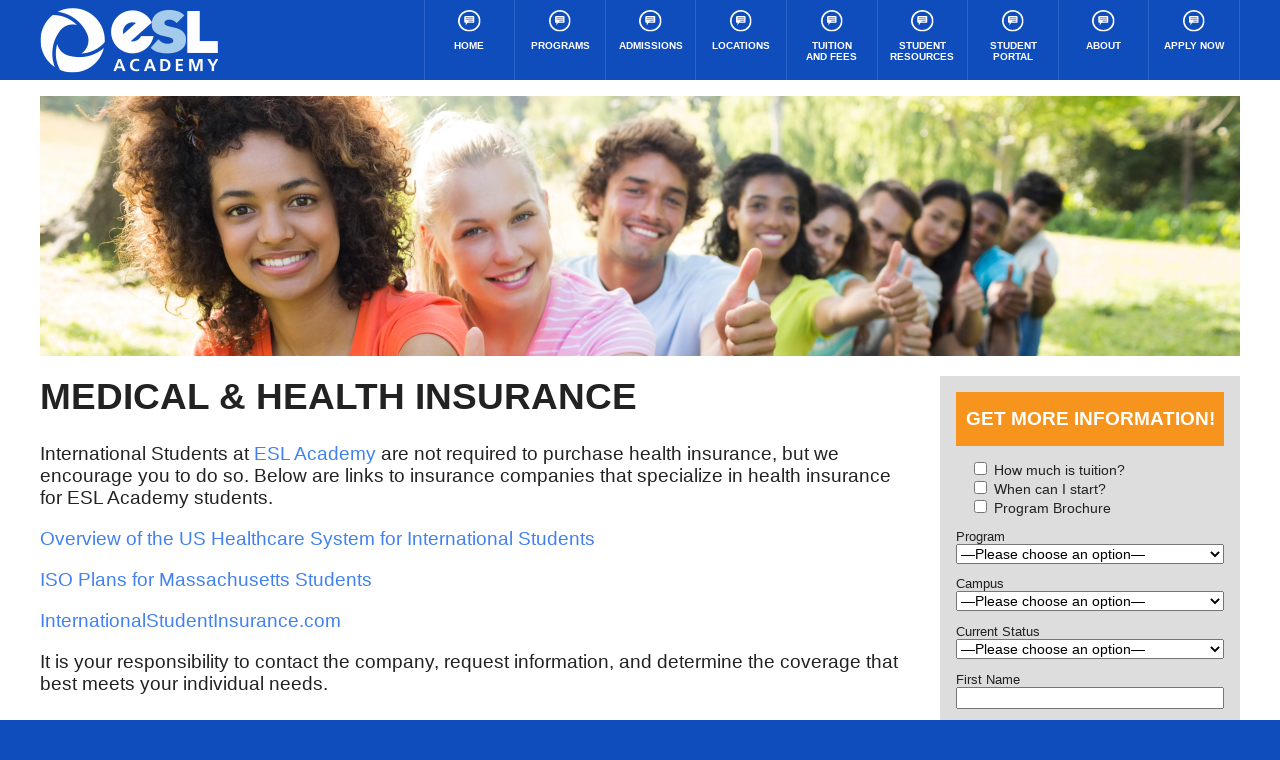

--- FILE ---
content_type: text/html; charset=UTF-8
request_url: https://www.eslacademy.edu/resources/medical-health-insurance/
body_size: 6848
content:
<!doctype html><html lang="en-US"><head>
<meta http-equiv="Content-Type" content="text/html; charset=UTF-8" />
<meta name="viewport" content="width=device-width, initial-scale=1, maximum-scale=1">
<title>Medical &amp; Health Insurance &#8211; ESL Academy</title>
<meta name='robots' content='max-image-preview:large' />
	<style>img:is([sizes="auto" i], [sizes^="auto," i]) { contain-intrinsic-size: 3000px 1500px }</style>
	<link rel='stylesheet' id='editor_plus-plugin-frontend-style-css' href='https://www.eslacademy.edu/wp-content/plugins/editorplus/dist/style-gutenberg-frontend-style.css?ver=6971ed3f9a28c' type='text/css' media='' />
<style id='editor_plus-plugin-frontend-style-inline-css' type='text/css'>

    @font-face {
      font-family: 'eplus-icon';
      src: url('https://www.eslacademy.edu/wp-content/plugins/editorplus/extensions/icon-inserter/fonts/eplus-icon.eot?xs1351');
      src: url('https://www.eslacademy.edu/wp-content/plugins/editorplus/extensions/icon-inserter/fonts/eplus-icon.eot?xs1351#iefix')
          format('embedded-opentype'),
        url('https://www.eslacademy.edu/wp-content/plugins/editorplus/extensions/icon-inserter/fonts/eplus-icon.ttf?xs1351') format('truetype'),
        url('https://www.eslacademy.edu/wp-content/plugins/editorplus/extensions/icon-inserter/fonts/eplus-icon.woff?xs1351') format('woff'),
        url('https://www.eslacademy.edu/wp-content/plugins/editorplus/extensions/icon-inserter/fonts/eplus-icon.svg?xs1351#eplus-icon') format('svg');
      font-weight: normal;
      font-style: normal;
      font-display: block;
    }
</style>
<link rel='stylesheet' id='wp-block-library-css' href='https://www.eslacademy.edu/wp-includes/css/dist/block-library/style.min.css?ver=6.8.3' type='text/css' media='all' />
<style id='classic-theme-styles-inline-css' type='text/css'>
/*! This file is auto-generated */
.wp-block-button__link{color:#fff;background-color:#32373c;border-radius:9999px;box-shadow:none;text-decoration:none;padding:calc(.667em + 2px) calc(1.333em + 2px);font-size:1.125em}.wp-block-file__button{background:#32373c;color:#fff;text-decoration:none}
</style>
<style id='global-styles-inline-css' type='text/css'>
:root{--wp--preset--aspect-ratio--square: 1;--wp--preset--aspect-ratio--4-3: 4/3;--wp--preset--aspect-ratio--3-4: 3/4;--wp--preset--aspect-ratio--3-2: 3/2;--wp--preset--aspect-ratio--2-3: 2/3;--wp--preset--aspect-ratio--16-9: 16/9;--wp--preset--aspect-ratio--9-16: 9/16;--wp--preset--color--black: #000000;--wp--preset--color--cyan-bluish-gray: #abb8c3;--wp--preset--color--white: #ffffff;--wp--preset--color--pale-pink: #f78da7;--wp--preset--color--vivid-red: #cf2e2e;--wp--preset--color--luminous-vivid-orange: #ff6900;--wp--preset--color--luminous-vivid-amber: #fcb900;--wp--preset--color--light-green-cyan: #7bdcb5;--wp--preset--color--vivid-green-cyan: #00d084;--wp--preset--color--pale-cyan-blue: #8ed1fc;--wp--preset--color--vivid-cyan-blue: #0693e3;--wp--preset--color--vivid-purple: #9b51e0;--wp--preset--gradient--vivid-cyan-blue-to-vivid-purple: linear-gradient(135deg,rgba(6,147,227,1) 0%,rgb(155,81,224) 100%);--wp--preset--gradient--light-green-cyan-to-vivid-green-cyan: linear-gradient(135deg,rgb(122,220,180) 0%,rgb(0,208,130) 100%);--wp--preset--gradient--luminous-vivid-amber-to-luminous-vivid-orange: linear-gradient(135deg,rgba(252,185,0,1) 0%,rgba(255,105,0,1) 100%);--wp--preset--gradient--luminous-vivid-orange-to-vivid-red: linear-gradient(135deg,rgba(255,105,0,1) 0%,rgb(207,46,46) 100%);--wp--preset--gradient--very-light-gray-to-cyan-bluish-gray: linear-gradient(135deg,rgb(238,238,238) 0%,rgb(169,184,195) 100%);--wp--preset--gradient--cool-to-warm-spectrum: linear-gradient(135deg,rgb(74,234,220) 0%,rgb(151,120,209) 20%,rgb(207,42,186) 40%,rgb(238,44,130) 60%,rgb(251,105,98) 80%,rgb(254,248,76) 100%);--wp--preset--gradient--blush-light-purple: linear-gradient(135deg,rgb(255,206,236) 0%,rgb(152,150,240) 100%);--wp--preset--gradient--blush-bordeaux: linear-gradient(135deg,rgb(254,205,165) 0%,rgb(254,45,45) 50%,rgb(107,0,62) 100%);--wp--preset--gradient--luminous-dusk: linear-gradient(135deg,rgb(255,203,112) 0%,rgb(199,81,192) 50%,rgb(65,88,208) 100%);--wp--preset--gradient--pale-ocean: linear-gradient(135deg,rgb(255,245,203) 0%,rgb(182,227,212) 50%,rgb(51,167,181) 100%);--wp--preset--gradient--electric-grass: linear-gradient(135deg,rgb(202,248,128) 0%,rgb(113,206,126) 100%);--wp--preset--gradient--midnight: linear-gradient(135deg,rgb(2,3,129) 0%,rgb(40,116,252) 100%);--wp--preset--font-size--small: 13px;--wp--preset--font-size--medium: 20px;--wp--preset--font-size--large: 36px;--wp--preset--font-size--x-large: 42px;--wp--preset--spacing--20: 0.44rem;--wp--preset--spacing--30: 0.67rem;--wp--preset--spacing--40: 1rem;--wp--preset--spacing--50: 1.5rem;--wp--preset--spacing--60: 2.25rem;--wp--preset--spacing--70: 3.38rem;--wp--preset--spacing--80: 5.06rem;--wp--preset--shadow--natural: 6px 6px 9px rgba(0, 0, 0, 0.2);--wp--preset--shadow--deep: 12px 12px 50px rgba(0, 0, 0, 0.4);--wp--preset--shadow--sharp: 6px 6px 0px rgba(0, 0, 0, 0.2);--wp--preset--shadow--outlined: 6px 6px 0px -3px rgba(255, 255, 255, 1), 6px 6px rgba(0, 0, 0, 1);--wp--preset--shadow--crisp: 6px 6px 0px rgba(0, 0, 0, 1);}:where(.is-layout-flex){gap: 0.5em;}:where(.is-layout-grid){gap: 0.5em;}body .is-layout-flex{display: flex;}.is-layout-flex{flex-wrap: wrap;align-items: center;}.is-layout-flex > :is(*, div){margin: 0;}body .is-layout-grid{display: grid;}.is-layout-grid > :is(*, div){margin: 0;}:where(.wp-block-columns.is-layout-flex){gap: 2em;}:where(.wp-block-columns.is-layout-grid){gap: 2em;}:where(.wp-block-post-template.is-layout-flex){gap: 1.25em;}:where(.wp-block-post-template.is-layout-grid){gap: 1.25em;}.has-black-color{color: var(--wp--preset--color--black) !important;}.has-cyan-bluish-gray-color{color: var(--wp--preset--color--cyan-bluish-gray) !important;}.has-white-color{color: var(--wp--preset--color--white) !important;}.has-pale-pink-color{color: var(--wp--preset--color--pale-pink) !important;}.has-vivid-red-color{color: var(--wp--preset--color--vivid-red) !important;}.has-luminous-vivid-orange-color{color: var(--wp--preset--color--luminous-vivid-orange) !important;}.has-luminous-vivid-amber-color{color: var(--wp--preset--color--luminous-vivid-amber) !important;}.has-light-green-cyan-color{color: var(--wp--preset--color--light-green-cyan) !important;}.has-vivid-green-cyan-color{color: var(--wp--preset--color--vivid-green-cyan) !important;}.has-pale-cyan-blue-color{color: var(--wp--preset--color--pale-cyan-blue) !important;}.has-vivid-cyan-blue-color{color: var(--wp--preset--color--vivid-cyan-blue) !important;}.has-vivid-purple-color{color: var(--wp--preset--color--vivid-purple) !important;}.has-black-background-color{background-color: var(--wp--preset--color--black) !important;}.has-cyan-bluish-gray-background-color{background-color: var(--wp--preset--color--cyan-bluish-gray) !important;}.has-white-background-color{background-color: var(--wp--preset--color--white) !important;}.has-pale-pink-background-color{background-color: var(--wp--preset--color--pale-pink) !important;}.has-vivid-red-background-color{background-color: var(--wp--preset--color--vivid-red) !important;}.has-luminous-vivid-orange-background-color{background-color: var(--wp--preset--color--luminous-vivid-orange) !important;}.has-luminous-vivid-amber-background-color{background-color: var(--wp--preset--color--luminous-vivid-amber) !important;}.has-light-green-cyan-background-color{background-color: var(--wp--preset--color--light-green-cyan) !important;}.has-vivid-green-cyan-background-color{background-color: var(--wp--preset--color--vivid-green-cyan) !important;}.has-pale-cyan-blue-background-color{background-color: var(--wp--preset--color--pale-cyan-blue) !important;}.has-vivid-cyan-blue-background-color{background-color: var(--wp--preset--color--vivid-cyan-blue) !important;}.has-vivid-purple-background-color{background-color: var(--wp--preset--color--vivid-purple) !important;}.has-black-border-color{border-color: var(--wp--preset--color--black) !important;}.has-cyan-bluish-gray-border-color{border-color: var(--wp--preset--color--cyan-bluish-gray) !important;}.has-white-border-color{border-color: var(--wp--preset--color--white) !important;}.has-pale-pink-border-color{border-color: var(--wp--preset--color--pale-pink) !important;}.has-vivid-red-border-color{border-color: var(--wp--preset--color--vivid-red) !important;}.has-luminous-vivid-orange-border-color{border-color: var(--wp--preset--color--luminous-vivid-orange) !important;}.has-luminous-vivid-amber-border-color{border-color: var(--wp--preset--color--luminous-vivid-amber) !important;}.has-light-green-cyan-border-color{border-color: var(--wp--preset--color--light-green-cyan) !important;}.has-vivid-green-cyan-border-color{border-color: var(--wp--preset--color--vivid-green-cyan) !important;}.has-pale-cyan-blue-border-color{border-color: var(--wp--preset--color--pale-cyan-blue) !important;}.has-vivid-cyan-blue-border-color{border-color: var(--wp--preset--color--vivid-cyan-blue) !important;}.has-vivid-purple-border-color{border-color: var(--wp--preset--color--vivid-purple) !important;}.has-vivid-cyan-blue-to-vivid-purple-gradient-background{background: var(--wp--preset--gradient--vivid-cyan-blue-to-vivid-purple) !important;}.has-light-green-cyan-to-vivid-green-cyan-gradient-background{background: var(--wp--preset--gradient--light-green-cyan-to-vivid-green-cyan) !important;}.has-luminous-vivid-amber-to-luminous-vivid-orange-gradient-background{background: var(--wp--preset--gradient--luminous-vivid-amber-to-luminous-vivid-orange) !important;}.has-luminous-vivid-orange-to-vivid-red-gradient-background{background: var(--wp--preset--gradient--luminous-vivid-orange-to-vivid-red) !important;}.has-very-light-gray-to-cyan-bluish-gray-gradient-background{background: var(--wp--preset--gradient--very-light-gray-to-cyan-bluish-gray) !important;}.has-cool-to-warm-spectrum-gradient-background{background: var(--wp--preset--gradient--cool-to-warm-spectrum) !important;}.has-blush-light-purple-gradient-background{background: var(--wp--preset--gradient--blush-light-purple) !important;}.has-blush-bordeaux-gradient-background{background: var(--wp--preset--gradient--blush-bordeaux) !important;}.has-luminous-dusk-gradient-background{background: var(--wp--preset--gradient--luminous-dusk) !important;}.has-pale-ocean-gradient-background{background: var(--wp--preset--gradient--pale-ocean) !important;}.has-electric-grass-gradient-background{background: var(--wp--preset--gradient--electric-grass) !important;}.has-midnight-gradient-background{background: var(--wp--preset--gradient--midnight) !important;}.has-small-font-size{font-size: var(--wp--preset--font-size--small) !important;}.has-medium-font-size{font-size: var(--wp--preset--font-size--medium) !important;}.has-large-font-size{font-size: var(--wp--preset--font-size--large) !important;}.has-x-large-font-size{font-size: var(--wp--preset--font-size--x-large) !important;}
:where(.wp-block-post-template.is-layout-flex){gap: 1.25em;}:where(.wp-block-post-template.is-layout-grid){gap: 1.25em;}
:where(.wp-block-columns.is-layout-flex){gap: 2em;}:where(.wp-block-columns.is-layout-grid){gap: 2em;}
:root :where(.wp-block-pullquote){font-size: 1.5em;line-height: 1.6;}
</style>
<link rel='stylesheet' id='contact-form-7-css' href='https://www.eslacademy.edu/wp-content/plugins/contact-form-7/includes/css/styles.css?ver=6.1.3' type='text/css' media='all' />
<link rel='stylesheet' id='csi-style-css' href='https://www.eslacademy.edu/wp-content/themes/eslacademy/style.css?ver=1.0' type='text/css' media='all' />
<script type="text/javascript" src="https://www.eslacademy.edu/wp-includes/js/jquery/jquery.min.js?ver=3.7.1" id="jquery-core-js"></script>
<!-- Matomo -->
<script>
  var _paq = window._paq = window._paq || [];
  /* tracker methods like "setCustomDimension" should be called before "trackPageView" */
  _paq.push(["setDocumentTitle", document.domain + "/" + document.title]);
  _paq.push(["setCookieDomain", "eslacademy.edu"]);
  _paq.push(['trackPageView']);
  _paq.push(['enableLinkTracking']);
  (function() {
    var u="//webstats.csinow.edu/";
    _paq.push(['setTrackerUrl', u+'matomo.php']);
    _paq.push(['setSiteId', 'brM9WAGZJGkRzOo']);
    var d=document, g=d.createElement('script'), s=d.getElementsByTagName('script')[0];
    g.async=true; g.src=u+'matomo.js'; s.parentNode.insertBefore(g,s);
  })();
</script>
<!-- End Matomo Code -->
<!-- Google Tag Manager -->
<script>(function(w,d,s,l,i){w[l]=w[l]||[];w[l].push({'gtm.start':
new Date().getTime(),event:'gtm.js'});var f=d.getElementsByTagName(s)[0],
j=d.createElement(s),dl=l!='dataLayer'?'&l='+l:'';j.async=true;j.src=
'https://www.googletagmanager.com/gtm.js?id='+i+dl;f.parentNode.insertBefore(j,f);
})(window,document,'script','dataLayer','GTM-NJH5LWR');</script>
<!-- End Google Tag Manager -->
<!-- Facebook Pixel Code -->
<script>
!function(f,b,e,v,n,t,s)
{if(f.fbq)return;n=f.fbq=function(){n.callMethod?
n.callMethod.apply(n,arguments):n.queue.push(arguments)};
if(!f._fbq)f._fbq=n;n.push=n;n.loaded=!0;n.version='2.0';
n.queue=[];t=b.createElement(e);t.async=!0;
t.src=v;s=b.getElementsByTagName(e)[0];
s.parentNode.insertBefore(t,s)}(window, document,'script',
'https://connect.facebook.net/en_US/fbevents.js');
fbq('init', '610803576776865');
fbq('track', 'PageView');
</script>
<!-- End Facebook Pixel Code -->
</head><body class="wp-singular page-template-default page page-id-6822 page-child parent-pageid-221 wp-theme-eslacademy regular eplus_styles">
<!-- Google Tag Manager (noscript) -->
<noscript><iframe src=https://www.googletagmanager.com/ns.html?id=GTM-NJH5LWR
height="0" width="0" style="display:none;visibility:hidden"></iframe></noscript>
<!-- End Google Tag Manager (noscript) -->
<!-- Facebook Pixel Code -->
<noscript><img height="1" width="1" style="display:none"
src=https://www.facebook.com/tr?id=610803576776865&ev=PageView&noscript=1
/></noscript>
<!-- End Facebook Pixel Code -->
<div class=header><div class=wrap>
<img class=logo src=/wp-content/themes/eslacademy/img/ea_logo.png>
<ul id="menu-top-menu" class="menu"><li id="menu-item-19" class="menu-item menu-item-type-post_type menu-item-object-page menu-item-home menu-item-19"><a href="https://www.eslacademy.edu/"><img src=/wp-content/themes/eslacademy/img/question.svg><br>Home</a></li><li id="menu-item-20" class="menu-item menu-item-type-post_type menu-item-object-page menu-item-20"><a href="https://www.eslacademy.edu/programs/"><img src=/wp-content/themes/eslacademy/img/question.svg><br>Programs</a></li><li id="menu-item-227" class="menu-item menu-item-type-post_type menu-item-object-page menu-item-227"><a href="https://www.eslacademy.edu/admissions/"><img src=/wp-content/themes/eslacademy/img/question.svg><br>Admissions</a></li><li id="menu-item-228" class="menu-item menu-item-type-post_type menu-item-object-page menu-item-228"><a href="https://www.eslacademy.edu/campuses/"><img src=/wp-content/themes/eslacademy/img/question.svg><br>Locations</a></li><li id="menu-item-229" class="menu-item menu-item-type-post_type menu-item-object-page menu-item-229"><a href="https://www.eslacademy.edu/tuition-and-fees/"><img src=/wp-content/themes/eslacademy/img/question.svg><br>Tuition and&nbsp;Fees</a></li><li id="menu-item-230" class="menu-item menu-item-type-post_type menu-item-object-page current-page-ancestor menu-item-230"><a href="https://www.eslacademy.edu/resources/"><img src=/wp-content/themes/eslacademy/img/question.svg><br>Student Resources</a></li><li id="menu-item-1392" class="menu-item menu-item-type-custom menu-item-object-custom menu-item-1392"><a href="http://portal.eslacademy.edu/"><img src=/wp-content/themes/eslacademy/img/question.svg><br>Student Portal</a></li><li id="menu-item-231" class="menu-item menu-item-type-post_type menu-item-object-page menu-item-231"><a href="https://www.eslacademy.edu/about/"><img src=/wp-content/themes/eslacademy/img/question.svg><br>About</a></li><li id="menu-item-6212" class="menu-item menu-item-type-post_type menu-item-object-page menu-item-6212"><a target="_blank" href="https://www.eslacademy.edu/apply/"><img src=/wp-content/themes/eslacademy/img/question.svg><br>Apply Now</a></li></ul><div id="google_translate_element"></div><script type="text/javascript">
function googleTranslateElementInit() {new google.translate.TranslateElement({pageLanguage:'en'},'google_translate_element');}
</script><script type="text/javascript" src="//translate.google.com/translate_a/element.js?cb=googleTranslateElementInit"></script>
<div class=clear></div>
</div></div>

<div class=menu3></div>

<div class=content><div class=wrap>

        <img fetchpriority="high" decoding="async" width="1200" height="260" src="https://www.eslacademy.edu/wp-content/uploads/2023/07/happy-student.png" class="attachment-post-thumbnail size-post-thumbnail wp-post-image" alt="medical-health-insurance" srcset="https://www.eslacademy.edu/wp-content/uploads/2023/07/happy-student.png 1200w, https://www.eslacademy.edu/wp-content/uploads/2023/07/happy-student-300x65.png 300w, https://www.eslacademy.edu/wp-content/uploads/2023/07/happy-student-1024x222.png 1024w, https://www.eslacademy.edu/wp-content/uploads/2023/07/happy-student-768x166.png 768w" sizes="(max-width: 1200px) 100vw, 1200px" /><div class="main qf"><h1 class=title>Medical &amp; Health Insurance</h1>
<p class=" eplus-wrapper">International Students at <mark style="background-color:rgba(0, 0, 0, 0)" class="has-inline-color has-vivid-cyan-blue-color"><a rel="noreferrer noopener" href="https://www.eslacademy.edu/" target="_blank">ESL Academy</a></mark> are not required to purchase health insurance, but we encourage you to do so. Below are links to insurance companies that specialize in health insurance for ESL Academy students.</p>



<p class=" eplus-wrapper"><a rel="noreferrer noopener" href="http://www.internationalstudentinsurance.com/explained/us-healthcare-system-video.php" target="_blank">Overview of the US Healthcare System for International Students</a></p>



<p class=" eplus-wrapper"><a rel="noreferrer noopener" href="https://www.isoa.org/computer_systems_institute_ma" target="_blank">ISO Plans for Massachusetts Students</a></p>



<p class=" eplus-wrapper"><a rel="noreferrer noopener" href="http://t.co/ovZYnUSEhG" target="_blank">InternationalStudentInsurance.com</a></p>



<p class=" eplus-wrapper">It is your responsibility to contact the company, request information, and determine the coverage that best meets your individual needs.</p>
</div><div class=sidebar><h1>Get More Information!</h1>
<div class="wpcf7 no-js" id="wpcf7-f6165-p6822-o1" lang="en-US" dir="ltr" data-wpcf7-id="6165">
<div class="screen-reader-response"><p role="status" aria-live="polite" aria-atomic="true"></p> <ul></ul></div>
<form action="/resources/medical-health-insurance/#wpcf7-f6165-p6822-o1" method="post" class="wpcf7-form init" aria-label="Contact form" novalidate="novalidate" data-status="init">
<fieldset class="hidden-fields-container"><input type="hidden" name="_wpcf7" value="6165" /><input type="hidden" name="_wpcf7_version" value="6.1.3" /><input type="hidden" name="_wpcf7_locale" value="en_US" /><input type="hidden" name="_wpcf7_unit_tag" value="wpcf7-f6165-p6822-o1" /><input type="hidden" name="_wpcf7_container_post" value="6822" /><input type="hidden" name="_wpcf7_posted_data_hash" value="" />
</fieldset>
<input class="wpcf7-form-control wpcf7-hidden" value="" type="hidden" name="spam" />
<div class="getinfo-form">
	<p class="input-container"><span class="wpcf7-form-control-wrap" data-name="info"><span class="wpcf7-form-control wpcf7-checkbox"><span class="wpcf7-list-item first"><label><input type="checkbox" name="info[]" value="How much is tuition?" /><span class="wpcf7-list-item-label">How much is tuition?</span></label></span><span class="wpcf7-list-item"><label><input type="checkbox" name="info[]" value="When can I start?" /><span class="wpcf7-list-item-label">When can I start?</span></label></span><span class="wpcf7-list-item last"><label><input type="checkbox" name="info[]" value="Program Brochure" /><span class="wpcf7-list-item-label">Program Brochure</span></label></span></span></span>
	</p>
	<p class="text-label">Program
	</p>
	<p class="input-container"><span class="wpcf7-form-control-wrap" data-name="program"><select class="wpcf7-form-control wpcf7-select" aria-invalid="false" name="program"><option value="">&#8212;Please choose an option&#8212;</option><option value="Intensive ESL Program">Intensive ESL Program</option><option value="Academic English Program">Academic English Program</option><option value="TOEFL Prep Course">TOEFL Prep Course</option></select></span>
	</p>
	<p class="text-label">Campus
	</p>
	<p class="input-container"><span class="wpcf7-form-control-wrap" data-name="campus"><select class="wpcf7-form-control wpcf7-select" aria-invalid="false" name="campus"><option value="">&#8212;Please choose an option&#8212;</option><option value="Boston/Allston, MA">Boston/Allston, MA</option><option value="Charlestown, MA">Charlestown, MA</option><option value="Worcester, MA">Worcester, MA</option></select></span>
	</p>
	<p class="text-label">Current Status
	</p>
	<p class="input-container"><span class="wpcf7-form-control-wrap" data-name="status"><select class="wpcf7-form-control wpcf7-select" aria-invalid="false" name="status"><option value="">&#8212;Please choose an option&#8212;</option><option value="F1 - Student">F1 &#8211; Student</option><option value="B1/B2 - Business/Tourist">B1/B2 &#8211; Business/Tourist</option><option value="J1 - Work/Travel">J1 &#8211; Work/Travel</option><option value="H1 - Foreign Worker">H1 &#8211; Foreign Worker</option><option value="F2/J2/H4 - Dependent">F2/J2/H4 &#8211; Dependent</option><option value="Other Nonimmigrant Status">Other Nonimmigrant Status</option><option value="US Citizen/Permanent Resident">US Citizen/Permanent Resident</option><option value="Outside USA">Outside USA</option></select></span>
	</p>
	<div class="row-container">
		<div class="col-6 first">
			<p class="text-label">First Name
			</p>
			<p class="input-container"><span class="wpcf7-form-control-wrap" data-name="first"><input size="40" maxlength="400" class="wpcf7-form-control wpcf7-text wpcf7-validates-as-required" aria-required="true" aria-invalid="false" value="" type="text" name="first" /></span>
			</p>
		</div>
		<div class="col-6">
			<p class="text-label">Last Name
			</p>
			<p class="input-container"><span class="wpcf7-form-control-wrap" data-name="last"><input size="40" maxlength="400" class="wpcf7-form-control wpcf7-text wpcf7-validates-as-required" aria-required="true" aria-invalid="false" value="" type="text" name="last" /></span>
			</p>
		</div>
	</div>
	<p class="text-label">Email
	</p>
	<p class="input-container"><span class="wpcf7-form-control-wrap" data-name="email"><input size="40" maxlength="400" class="wpcf7-form-control wpcf7-email wpcf7-validates-as-required wpcf7-text wpcf7-validates-as-email" aria-required="true" aria-invalid="false" value="" type="email" name="email" /></span>
	</p>
	<p class="text-label">Phone
	</p>
	<p class="input-container"><span class="wpcf7-form-control-wrap" data-name="phone"><input size="40" maxlength="400" class="wpcf7-form-control wpcf7-tel wpcf7-text wpcf7-validates-as-tel" aria-invalid="false" value="" type="tel" name="phone" /></span>
	</p>
	<p class="text-label">Postal Code
	</p>
	<p class="input-container"><span class="wpcf7-form-control-wrap" data-name="zip"><input size="40" maxlength="400" class="wpcf7-form-control wpcf7-text" aria-invalid="false" value="" type="text" name="zip" /></span>
	</p>
	<p class="text-label">Promo Code
	</p>
	<p class="input-container"><span class="wpcf7-form-control-wrap" data-name="promo"><input size="40" maxlength="400" class="wpcf7-form-control wpcf7-text" aria-invalid="false" value="" type="text" name="promo" /></span>
	</p>
	<p style="font-size: 11px;">By checking this box, I give consent for ESL Academy to use automated technology to call and/or text me at the number provided above, including my wireless number if applicable. Call us for information: 1-847-967-5030
	</p>
	<p class="input-container"><span class="wpcf7-form-control-wrap" data-name="consent"><span class="wpcf7-form-control wpcf7-checkbox wpcf7-validates-as-required"><span class="wpcf7-list-item first last"><label><input type="checkbox" name="consent[]" value="I understand &amp; agree" /><span class="wpcf7-list-item-label">I understand &amp; agree</span></label></span></span></span>
	</p>
	<p><input class="wpcf7-form-control wpcf7-submit has-spinner" type="submit" value="Get Info Now" />
	</p>
	<p style="text-align: center;font-size: 13px;"><a href="/privacy-policy/">Privacy Policy</a> | <a href="/terms-and-conditions/">Terms &#038; Conditions</a>
	</p>
</div>
<p><script>document.addEventListener('wpcf7mailsent', function(event) {location='/thank-you/'}, false)</script>
</p><div class="wpcf7-response-output" aria-hidden="true"></div>
</form>
</div>
<script>document.addEventListener('wpcf7beforesubmit', function(event) {event.detail.formData.set('epoch',Date.now())}, false)</script></div><div class=clear></div>    
</div></div>

<div class=footer><div class=wrap>
<br>
<div class=campus><b>Allston Location</b><br>1105 Commonwealth Ave<br>Boston, MA 02215<br><a href="tel:+1-781-519-6450">1-781-519-6450</a></div>
<div class=campus><b>Charlestown Location</b><br>529 Main Street<br>Charlestown, MA 02129<br><a href="tel:+1-781-313-8190">1-781-313-8190</a></div>
<div class=campus><b>Worcester Location</b><br>10 Mechanic Street<br>Worcester, MA 01608<br><a href="tel:+1-774-317-6900">1-774-317-6900</a></div>
<div class=clear></div>
&copy; 2017-2025 ESL Academy<br>
<br>
</div></div>

<script type="speculationrules">
{"prefetch":[{"source":"document","where":{"and":[{"href_matches":"\/*"},{"not":{"href_matches":["\/wp-*.php","\/wp-admin\/*","\/wp-content\/uploads\/*","\/wp-content\/*","\/wp-content\/plugins\/*","\/wp-content\/themes\/eslacademy\/*","\/*\\?(.+)"]}},{"not":{"selector_matches":"a[rel~=\"nofollow\"]"}},{"not":{"selector_matches":".no-prefetch, .no-prefetch a"}}]},"eagerness":"conservative"}]}
</script>
<script type="text/javascript" src="https://www.eslacademy.edu/wp-content/plugins/editorplus/assets/scripts/progressbar.js?ver=new" id="editorplus-progressbar-script-js"></script>
<script type="text/javascript" src="https://www.eslacademy.edu/wp-content/plugins/editorplus/assets/scripts/toggles.js?ver=new" id="editorplus-toggles-script-js"></script>
<script type="text/javascript" src="https://www.eslacademy.edu/wp-content/plugins/editorplus/assets/scripts/counter.js?ver=initail" id="editorplus-counter-script-js"></script>
<script type="text/javascript" src="https://www.eslacademy.edu/wp-content/plugins/editorplus/assets/scripts/tabs.js?ver=new" id="editorplus-tabs-script-js"></script>
<script type="text/javascript" src="https://www.eslacademy.edu/wp-content/plugins/editorplus/assets/scripts/countdown.js?ver=new" id="editorplus-countdown-script-js"></script>
<script type="text/javascript" src="https://www.eslacademy.edu/wp-content/plugins/editorplus/assets/scripts/lottie-player.js?ver=latest" id="editorplus-lottie-player-script-js"></script>
<script type="text/javascript" src="https://www.eslacademy.edu/wp-includes/js/dist/hooks.min.js?ver=4d63a3d491d11ffd8ac6" id="wp-hooks-js"></script>
<script type="text/javascript" src="https://www.eslacademy.edu/wp-includes/js/dist/i18n.min.js?ver=5e580eb46a90c2b997e6" id="wp-i18n-js"></script>
<script type="text/javascript" id="wp-i18n-js-after">
/* <![CDATA[ */
wp.i18n.setLocaleData( { 'text direction\u0004ltr': [ 'ltr' ] } );
/* ]]> */
</script>
<script type="text/javascript" src="https://www.eslacademy.edu/wp-content/plugins/contact-form-7/includes/swv/js/index.js?ver=6.1.3" id="swv-js"></script>
<script type="text/javascript" id="contact-form-7-js-before">
/* <![CDATA[ */
var wpcf7 = {
    "api": {
        "root": "https:\/\/www.eslacademy.edu\/wp-json\/",
        "namespace": "contact-form-7\/v1"
    }
};
/* ]]> */
</script>
<script type="text/javascript" src="https://www.eslacademy.edu/wp-content/plugins/contact-form-7/includes/js/index.js?ver=6.1.3" id="contact-form-7-js"></script>
</body></html>

--- FILE ---
content_type: text/css
request_url: https://www.eslacademy.edu/wp-content/themes/eslacademy/style.css?ver=1.0
body_size: 1649
content:
/*
Theme Name: ESL Academy
Version: 1.0
*/

html {box-sizing: border-box}
*, *:before, *:after {box-sizing: inherit}
body {margin:0;font-family:sans-serif;color:#222}
figure {margin:0}
img {height:auto}

body.regular {background-color:#0f4dbc}
a {color:#4080f0;text-decoration:none}
a:focus{outline:none}
.clear {clear:both}

img#hero {display:none}

#google_translate_element > .skiptranslate {color:transparent}
.skiptranslate span {display:none}

.menu {margin:0;padding:0}
.menu li {list-style:none}
.menu li a:hover{background:#f7b432}

#menu-top-menu a {color:white;text-decoration:none;text-align:center;text-transform:uppercase;font-weight:bold}

.wp-block-button a,.wp-block-file a {border-radius:4px; background-color:#f7941d; color:white; font-weight:normal; font-size:1.3rem; padding:8px 25px; cursor:pointer;text-decoration:none}
.wp-block-button a:hover,.wp-block-file a:hover {opacity:.85}

.wp-block-table td, .wp-block-table th {border-color:transparent}

.regular .content {padding-top:1rem;padding-bottom:1rem;background-color:white}
.regular .content h1 {font-size:2.3rem;margin-top:0;font-weight:bold;text-transform:uppercase}
.regular .content h2 {font-size:1.6rem;font-weight:normal}

.home .content h1 {font-size:3rem;font-weight:normal}
.home .content h2 {font-size:2rem;font-weight:normal}
.home .content h3 {font-size:1.5rem;font-weight:normal;margin:0}

.locations .wp-block-column {position:relative}
.locations p {position:absolute;width:100%;color:white;z-index:1}
.locations a {color:white;text-decoration:none;font-size:1.5rem}
.locations figure {background:black;border:thin solid white}
.locations img {vertical-align:top}
.locations img:hover {opacity:0.5}

.cea .wp-block-column:first-child {padding-right:1rem;;border-right:solid medium}
.cea .wp-block-column+.wp-block-column {padding-left:1rem}

.wp-post-image {width:100%;margin-bottom:1rem}
.wp-block-media-text .wp-block-media-text__content {padding-left:1rem;padding-right:0}
.wp-block-media-text p {margin:0}

.main {font-size:1.2rem}
.main h2 {margin:1rem 0}
.sidebar {font-size:0.8rem;background:#ddd;padding:1rem}
.sidebar img {vertical-align:middle}
.sidebar table td {padding:0.1rem}
.sidebar tr:first-child {font-size:1.2rem}

.regular .sidebar h1 {font-size:1.2rem;text-align:center;background-color:#f7941d;padding:1rem 0;color:white}
.regular .sidebar .wpcf7-list-item:first-child {margin-left:1em}
.regular .sidebar .wpcf7-select,.regular .sidebar .wpcf7-text,.regular .sidebar .wpcf7-submit {width:100%}
.regular .sidebar .wpcf7-form p.text-label {margin-bottom:0}
.regular .sidebar .wpcf7-form p.input-container {margin-top:0}
.regular .sidebar .wpcf7-form-control {font-size:0.9rem}
.regular .sidebar .wpcf7-form-control.wpcf7-submit {font-size:1.2rem}


.1wpcf7-form label {font-weight:bold}

.footer {text-align:center;color:white;height:6.5rem}
.footer .campus {padding-bottom:1rem}
.footer a {color:#f7941d;font-weight:bold}

.wpcf7 .req:before {content:'*';color:red}
#wpcf7-f329-p225-o1 .one {padding-top:1rem}
.wpcf7-form-control {font-size:1.2rem}
#wpcf7-f329-p225-o1 .wpcf7-text,#wpcf7-f329-p225-o1 .wpcf7-select {width:100%}
.wpcf7-submit {border-radius:4px; background-color:#f7941d; color:white; font-size:1.3rem; padding:8px 25px; border:none; cursor:pointer}
.wpcf7-submit:disabled {background-color:gray}
#wpcf7-f329-p225-o1 .submit {text-align:center;padding:1rem 0}
#wpcf7-f385-p386-o1 .wpcf7-textarea {height:10rem;width:100%}

.empty {background-color:white}

@media screen and (max-width:999px) {
  .wrap {padding:0.1rem 1rem}
  .header {text-align:center}
  #menu-top-menu li {border-top:thin solid #2c64cb}
  #menu-top-menu li:last-child {border-bottom:thin solid #2c64cb}
  #menu-top-menu a {display:block;line-height:3rem}
  #menu-top-menu img1 {vertical-align:middle;height:1.4rem;margin:-0.2rem 1rem}
  #menu-top-menu img {display:none}
  #menu-top-menu br {display:none}

  .cea {flex-wrap:nowrap}
  .cea .wp-block-column:first-child {flex-basis:33.33% !important}

  #wpcf7-f329-p225-o1 .wpcf7-list-item {margin-left:0}
  #wpcf7-f385-p386-o1 .wpcf7-text,#wpcf7-f385-p386-o1 .wpcf7-select {width:100%}
  #wpcf7-f385-p386-o1 .wpcf7-list-item { display: block; }
  }

@media screen and (min-width:1000px) { 
  .header {position:fixed;z-index:1;background-color:#0f4dbc;width:100%}
  .wrap {max-width:75rem;margin:auto}

  .logo {margin-top:0.5rem}
  #google_translate_element {float:right;margin-top:1.6rem}

  #menu-top-menu {float:right}
  #menu-top-menu li {display:inline-block;border-left:thin solid #2c64cb}
  #menu-top-menu li:last-child {border-right:thin solid #2c64cb}
  #menu-top-menu a {display:inline-block;width:5.6rem;height:5rem;font-size:0.6rem;vertical-align:top}
  #menu-top-menu img {height:1.4rem;margin-top:0.6rem;margin-bottom:0.4rem}

  .menu3 {height:5rem}

  img#hero {width:100%;display:inline}

  .programs .wp-block-column:first-child p {padding-bottom:1.3rem}

  .main.qf {float:left;width:75%;padding-right:2rem}
  .sidebar {float:right;width:25%}

  .footer .campus {float:left;width:33%}

  .wpcf7-list-item:first-child {margin-left:0}
  #wpcf7-f329-p225-o1 .one {float:left;width:50%;padding-right:1rem}
  }

.catalog h2,.catalog h3,.catalog h4,.catalog h5 {text-align:left;margin:0}
.catalog h2{background:#555;color:white}
.catalog h3,.catalog h5{color:#c00}
.catalog table {border-collapse:collapse}
.catalog table td,.catalog table th{border:thin solid black;padding:0.2em}
.catalog ul,.catalog ol {margin:0}


--- FILE ---
content_type: image/svg+xml
request_url: https://www.eslacademy.edu/wp-content/themes/eslacademy/img/question.svg
body_size: 1086
content:
<?xml version="1.0" encoding="utf-8"?>
<!-- Generator: Adobe Illustrator 19.1.0, SVG Export Plug-In . SVG Version: 6.00 Build 0)  -->
<!DOCTYPE svg PUBLIC "-//W3C//DTD SVG 1.1//EN" "http://www.w3.org/Graphics/SVG/1.1/DTD/svg11.dtd">
<svg version="1.1" id="Layer_1" xmlns="http://www.w3.org/2000/svg" xmlns:xlink="http://www.w3.org/1999/xlink" x="0px" y="0px"
	 width="32px" height="32px" viewBox="0 0 32 32" style="enable-background:new 0 0 32 32;" xml:space="preserve">
<style type="text/css">
	.st0{fill:#FFFFFF;}
</style>
<path class="st0" d="M16,0C7.1630998,0,0,7.1630998,0,16s7.1630998,16,16,16s16-7.1630993,16-16S24.8369007,0,16,0z M16,29.5
	C8.5438995,29.5,2.5,23.4561005,2.5,16S8.5438995,2.5,16,2.5S29.5,8.5438995,29.5,16S23.4561005,29.5,16,29.5z"/>
<path class="st0" d="M21.8330002,9H10.1665001C9.5225,9,9,9.5225,9,10.1660004v7.6669998C9,18.4775009,9.5225,19,10.1665001,19H11v4
	l2.3334999-4h8.4995003C22.4775009,19,23,18.4775009,23,17.8330002v-7.6669998C23,9.5225,22.4775009,9,21.8330002,9z M21,17h-6v-1h6
	V17z M21,14H11v-1h10V14z M21,12H11v-1h10V12z"/>
</svg>
